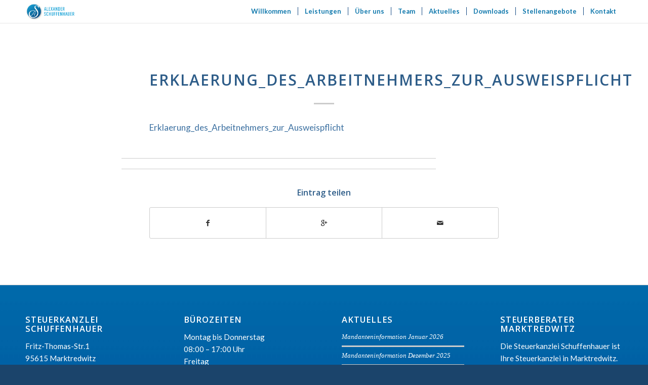

--- FILE ---
content_type: text/css
request_url: https://www.stb-schuffenhauer.de/wp-content/themes/enfold/css/avia-snippet-lightbox.css?ver=4.4.1
body_size: 739
content:
/*--------------------lightbox enhancements---------------*/


/* 

.mfp-figure - container that holds image and caption
.mfp-bg     - black overlay
.mfp-preloader - "Loading..." incdicator

*/
.mfp-ready .mfp-figure {
  opacity: 0;
}

div .mfp-title{
	line-height: 1.4em;
    font-size: 13px;
}

.mfp-title a{ text-decoration: underline; color:#fff;}
.mfp-title a:hover{ text-decoration: none; opacity: 0.8;}

.mfp-zoom-in .mfp-figure, .mfp-zoom-in .mfp-iframe-holder .mfp-iframe-scaler{
  opacity: 0;
  -webkit-transition: all 0.3s ease-out;
  transition: all 0.3s ease-out;
  -webkit-transform: scale(0.95);
  -ms-transform: scale(0.95);
  transform: scale(0.95);
}
.mfp-zoom-in.mfp-bg,
.mfp-zoom-in .mfp-preloader {
  opacity: 0;
  -webkit-transition: all 0.3s ease-out;
  transition: all 0.3s ease-out;
}
.mfp-zoom-in.mfp-image-loaded .mfp-figure, .mfp-zoom-in.mfp-ready .mfp-iframe-holder .mfp-iframe-scaler{
  opacity: 1;
  -webkit-transform: scale(1);
  -ms-transform: scale(1);
  transform: scale(1);
}
.mfp-zoom-in.mfp-ready.mfp-bg,
.mfp-zoom-in.mfp-ready .mfp-preloader {
  opacity: 0.8;
}
.mfp-zoom-in.mfp-removing .mfp-figure, .mfp-zoom-in.mfp-removing .mfp-iframe-holder .mfp-iframe-scaler{
  -webkit-transform: scale(0.95);
  -ms-transform: scale(0.95);
  transform: scale(0.95);
  opacity: 0;
}
.mfp-zoom-in.mfp-removing.mfp-bg,
.mfp-zoom-in.mfp-removing .mfp-preloader {
  opacity: 0;
}
div.avia-popup .mfp-iframe-scaler{ overflow: visible; /*so the close button is shown*/}
div.avia-popup .mfp-zoom-out-cur { cursor: auto; }
div.avia-popup .mfp-zoom-out-cur .mfp-image-holder .mfp-close { cursor: pointer; }
div.avia-popup .mfp-close {
width: 40px;
height: 40px;
right: -13px;
text-align: center;
border-radius: 100px;
border: 2px solid transparent;
line-height: 38px;
padding: 0;
top: -5px;
-webkit-transition: all 0.3s ease-out;
transition: all 0.3s ease-out;
font-family: Arial, Baskerville, monospace !important;
}

div.avia-popup .mfp-close:hover{ 
border: 2px solid #fff; 
transform: scale(0.8);
-webkit-transform: scale(0.8) rotateZ(90deg);
}

div.avia-popup .mfp-iframe-scaler .mfp-close{top: -43px;}

div.avia-popup .mfp-figure:after{box-shadow: none; display: none;}

div.avia-popup button.mfp-arrow:before, div.avia-popup button.mfp-arrow:after{border:none; margin:0; display:none;}
div.avia-popup button.mfp-arrow:before{ 
opacity:1; display:block; position: absolute; top:50%; left:0; width:100%; height:80px; line-height:80px; margin-top:-40px; color:#fff; font-size: 50px;
-webkit-font-smoothing: antialiased; -moz-osx-font-smoothing: grayscale; font-weight: normal;
-webkit-transition: all 0.3s ease-out;
transition: all 0.3s ease-out;
-webkit-transform: scale(1,1);
transform: scale(1,1);
}
div.avia-popup button.mfp-arrow:hover:before{-webkit-transform: scale(0.8,0.8); transform: scale(0.8,0.8);}
div.avia-popup button.mfp-arrow:before		{ content:"\E87d"; font-family: 'entypo-fontello'; }
div.avia-popup button.mfp-arrow-left:before { content:"\E87c"; font-family: 'entypo-fontello'; }

/*seems to cause problems on safari and chrome so disabled temp: https://github.com/KriesiMedia/wp-themes/issues/1171
.mfp-img{
-webkit-animation: avia-fadein 10.7s 1 cubic-bezier(0.175, 0.885, 0.320, 1.275); 
animation:         avia-fadein 10.7s 1 cubic-bezier(0.175, 0.885, 0.320, 1.275); 
}*/

.mfp-img {
-webkit-animation: none !important;
animation: none !important;
}




@media (max-width: 900px){
.mfp-arrow {
text-shadow: 0px 0px 5px rgba(0, 0, 0, 0.5);
}
}


div.avia-popup .mfp-s-error .mfp-preloader {background: transparent; width:100%; -webkit-animation: none; animation: none; white-space: nowrap;}
